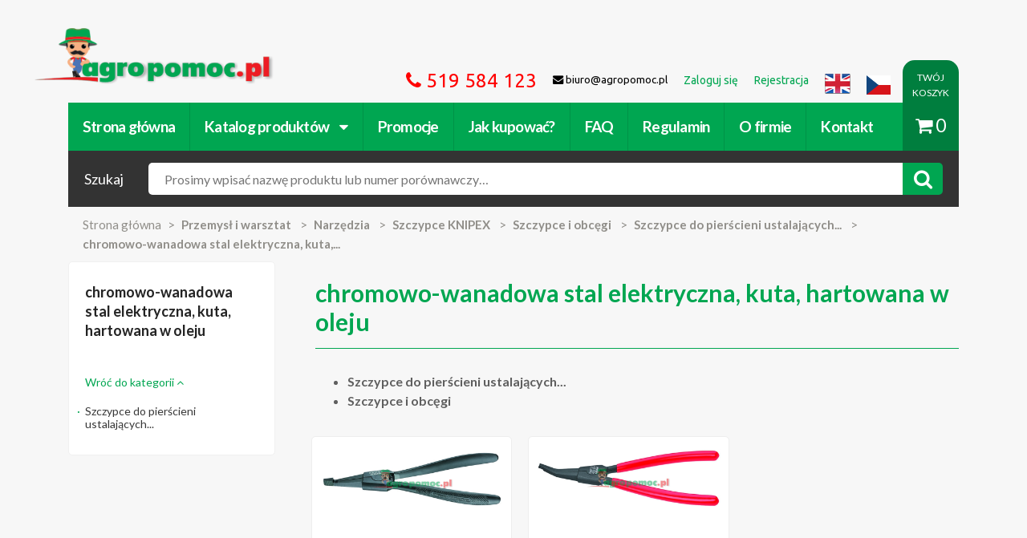

--- FILE ---
content_type: text/html;charset=utf-8
request_url: https://www.agropomoc.pl/Kat-44303-chromowo-wanadowa-stal-elektryczna-kuta-hartowana-w-oleju.html
body_size: 10126
content:
<!DOCTYPE html>
<html lang="pl">
<head>
 <meta http-equiv="Content-type" content="text/html; charset=utf-8" ><meta name="msapplication-TileColor" content="#00a651"><meta name="viewport" content="width=device-width, initial-scale=1, maximum-scale=1, user-scalable=no"><meta name="theme-color" content="#00a651"><meta name="description" content="Szukasz części zamiennych w kategorii: chromowo-wanadowa stal elektryczna, kuta, hartowana w oleju? Zapraszamy na www.agropomoc.pl"><meta name="robots" content="index, follow"> <title>chromowo-wanadowa stal elektryczna, kuta, hartowana w oleju - Części zamienne do maszyn rolniczych i ciągników.</title>
 <link rel="canonical" href="https://www.agropomoc.pl/Kat-44303-chromowo-wanadowa-stal-elektryczna-kuta-hartowana-w-oleju.html" /><link rel="icon" type="image/png" href="/favicon.ico" /><link rel="search" type="application/opensearchdescription+xml" title="Szukaj w agropomoc.pl" href="/opensearch.xml" /></head>
<style type="text/css">
 .no-fouc {display: none;}
</style>
<script type="text/javascript">
 document.documentElement.className = 'no-fouc';
</script>
<body class=" agro-category locale_pl">



<!-- BEGIN fb widget -->
 <div id="fb-root"></div>
 <!-- Load Facebook SDK for JavaScript -->

 <script>
 window.fbAsyncInit = function() {
 FB.init({
 xfbml : true,
 version : 'v7.0'
 });
 };

 (function(d, s, id) {
 var js, fjs = d.getElementsByTagName(s)[0];
 if (d.getElementById(id)) return;
 js = d.createElement(s); js.id = id;
 js.src = 'https://connect.facebook.net/en_US/sdk/xfbml.customerchat.js';
 fjs.parentNode.insertBefore(js, fjs);
 }(document, 'script', 'facebook-jssdk'));</script>

 <!-- Your Chat Plugin code -->
 <div class="fb-customerchat"
 attribution=setup_tool
 page_id="1732661867063207">
 </div>
<!-- END fb widget -->

<nav class="cbp-spmenu cbp-spmenu-vertical cbp-spmenu-left">
 <h3>Menu</h3>
 <a href="#" class="all-categories">&lsaquo; Powrót do strony</a>
 <div id="xhr-menu" data-for-source="catalog">
 <div class="xhr-loading">
 <img src="https://www.agropomoc.pl/Public/images/agro2/loading_menu.gif" />
 </div>
 <div class="xhr-menu-contents">
 <ul></ul>
 </div>
 </div>
  <a data-for-source="menu" href="https://www.agropomoc.pl/Logowanie.html" rel="noindex">Zaloguj się</a>
 <a data-for-source="menu" href="https://www.agropomoc.pl/Rejestracja.html" rel="noindex">Rejestracja</a>
  <a data-for-source="menu" href="https://www.agropomoc.pl/Jak_kupowac.html">Jak kupować?</a>
 <a data-for-source="menu" href="https://www.agropomoc.pl/faq.html">FAQ</a>
 <a data-for-source="menu" href="https://www.agropomoc.pl/Regulamin.html">Regulamin</a>
 <a data-for-source="menu" href="https://www.agropomoc.pl/O_firmie.html">O firmie</a>
 <a data-for-source="menu" accesskey="9" href="https://www.agropomoc.pl/Kontakt.html">Kontakt</a>
</nav>
<header class="mobile--header">
 <a href="#" class="mobile--header-menu toggle-menu menu-left push-body" data-source="menu" data-title="Menu"><i class="fa fa-bars"></i></a>
 <div class="mobile--brand">
 <a href="https://www.agropomoc.pl/" title="Części zamienne do maszyn rolniczych i ciągników." class="site--brand">https://www.agropomoc.pl/</a>
 </div>
 <a href="https://www.agropomoc.pl/Koszyk.html" class="mobile--header-cart"><span class="cart_count" style="display: none;">0</span><i class="fa fa-shopping-cart"></i></a>
 <div class="mobile--contact" style="display: flex; justify-content: space-between;">
 <ul>
 <li class="hotline contact-phone" style="width:100%; padding-left: 10px;"><i class="fa fa-phone"></i> <a href="tel:+48512236754">512 236 754</a>
 </li>
 <!-- <li class="hotline contact-phone"><i class="fa fa-phone"></i> <a href="tel:519584123">519 584 123</a>
 </li>
 <li class="contact-phone"><i class="fa fa-phone"></i> <a href="tel:512236754">512 236 754</a></li> -->
 </ul>
 <ul>
 <li class="contact-mail lang lang-en" style="padding-right: 10px;"><a href="http://agropomoc.com"><img style="width: 24px; height: 24px;" src="https://www.agropomoc.pl/Public/images/agro2/flags/united_kingdom_flag.png"></a></li>
 <li class="contact-mail lang lang-cs" style="padding-right: 10px;"><a href="http://agropomoc.cz"><img style="width: 24px; height: 20px; padding-top: 2px;" src="https://www.agropomoc.pl/Public/images/agro2/flags/Czechy.png"></a></li>
 </ul>
 </div>

  <section class="mobile--under-nav">
 <form class="site-search" action="https://www.agropomoc.pl/Szukaj.html" method="get" role="search">
 <input type="hidden" name="group" value="1"/>
 <span class="search--title">Szukaj</span>
 <div class="search--wrapper">
 <a id="xhr-menu-loader" data-title="Katalog produktów" data-loaded="0" data-load="40551" href="#" data-source="catalog" class="toggle-menu menu-left push-body">Katalog</a>
 <input required="required" name="search" type="text" class="search--input" placeholder="Nazwa produktu lub numer porównawczy..." value="">
 <button class="search--button"><i class="fa fa-search"></i></button>
 </div>
 </form>
 </section>
 
 <script type="application/ld+json">
{
 "@context": "http://schema.org",
 "@type": "Corporation",
 "name": "Agropomoc Sp. z.o.o.",
 "url": "https://www.agropomoc.pl",
 "image": {
 "@type": "ImageObject",
 "url": "https://www.agropomoc.pl/Public/images/agro2/images/logo.png",
 "height": "362",
 "width": "85"
 },
 "telephone": "+48 61 622 26 31",
 "email": "biuro@agropomoc.pl",
 "address": {
 "@type": "PostalAddress",
 "streetAddress": "Ul. Poznańska 99",
 "addressLocality": "Tarnowo Podgórne",
 "addressRegion": "Wielkopolskie",
 "postalCode": "62-080",
 "addressCountry": "PL"
 },
 "logo": {
 "@type": "ImageObject",
 "url": "https://www.agropomoc.pl/Public/images/agro2/images/logo.png",
 "height": "362",
 "width": "85"
 }
 }
}
</script>
<script type="application/ld+json">
{
 "@context": "http://schema.org",
 "@type": "Website",
 "name": "Części do maszyn rolniczych, traktorów i ciągników | Agropomoc.pl",
 "description": "Części do maszyn rolniczych, traktorów, ciągników John Deere, Massey Ferguson, Ursus, Deutz Fahr i wiele innych w najlepszej cenie!",
 "url": "https://www.agropomoc.pl",
 "image": {
 "@type": "ImageObject",
 "url": "https://www.agropomoc.pl/Public/images/agro2/images/logo.png",
 "height": "362",
 "width": "85"
 }
}
</script>
<script type="application/ld+json">
{
 "@context": "http://schema.org",
 "@type": "WebPage",
 "name": "Części do maszyn rolniczych, traktorów i ciągników | Agropomoc.pl",
 "description": "Części do maszyn rolniczych, traktorów, ciągników John Deere, Massey Ferguson, Ursus, Deutz Fahr i wiele innych w najlepszej cenie!",
 "image": {
 "@type": "ImageObject",
 "url": "https://www.agropomoc.pl/Public/images/agro2/images/logo.png",
 "width": "362",
 "height": "85"
 },
 "url": "https://www.agropomoc.pl/",
 "mainEntityOfPage": "https://www.agropomoc.pl/",
 "inLanguage": "pl_pl",
 "headline": "Części do maszyn rolniczych, traktorów i ciągników | Agropomoc.pl",
 "keywords": "części do maszyn rolniczych, cześci do traktora, części do kosiarek, części do ciągników",
 "copyrightYear": "2017",
 "author": {
 "@type": "Organization",
 "name": "Agropomoc Sp. zo.o.",
 "url": "https://www.agropomoc.pl",
 "telephone": "(+48) 61 622 26 31",
 "email": "biuro@agropomoc.pl",
 "address": {
 "@type": "PostalAddress",
 "streetAddress": "Ul. Poznańska 99",
 "addressLocality": "Tarnowo Podgórne",
 "addressRegion": "Wielkopolskie",
 "postalCode": "62-080",
 "addressCountry": "PL"
 },
 "logo": {
 "@type": "ImageObject",
 "url": "https://www.agropomoc.pl/Public/images/agro2/images/logo.png",
 "height": "362",
 "width": "85"
 },
 "location": {
 "@type": "Place",
 "name": "Agropomoc",
 "hasMap": "http://maps.google.com/maps?q=Agropomoc%2C+Tarnowo+Podgórne%2C+Poznańska+99%2C+PL",
 "telephone": "(+48) 61 622 26 31",
 "image": {
 "@type": "ImageObject",
 "url": "https://www.agropomoc.pl/Public/images/agro2/images/logo.png",
 "height": "362",
 "width": "85"
 },
 "logo": {
 "@type": "ImageObject",
 "url": "https://www.agropomoc.pl/Public/images/agro2/images/logo.png",
 "height": "362",
 "width": "85"
 },
 "url": "https://www.agropomoc.pl",
 "geo": {
 "@type": "GeoCoordinates",
 "latitude": "52.464253",
 "longitude": "16.683487"
 },
 "address": {
 "@type": "PostalAddress",
 "streetAddress": "Ul. Poznańska 99",
 "addressLocality": "Tarnowo Podgórne",
 "addressRegion": "Wielkopolskie",
 "postalCode": "62-080",
 "addressCountry": "PL"
 }
 }
}
}
</script>

</header>

<header class="site--header container">
 <a accesskey="1" href="https://www.agropomoc.pl/" title="Części zamienne do maszyn rolniczych i ciągników." class="site--brand">https://www.agropomoc.pl/</a>
 <nav class="site--links">
 <ul>
 <li class="hotline contact-phone"><i class="fa fa-phone"></i> 519 584 123</li>
 
 <li class="contact-mail"><i class="fa fa-envelope"></i> biuro@agropomoc.pl</li>
  <li><a href="https://www.agropomoc.pl/Logowanie.html" rel="noindex"><span>Zaloguj się</span></a></li>
 <li><a href="https://www.agropomoc.pl/Rejestracja.html" rel="noindex"><span>Rejestracja</span></a></li>
  <li class="contact-mail lang lang-en"><a href="http://agropomoc.com"><img src="https://www.agropomoc.pl/Public/images/agro2/flags/united_kingdom_flag.png"></a></li>
 <li class="contact-mail lang lang-cs"><a href="http://agropomoc.cz"><img style="width: 30px; height: 30px; padding-top: 6px;" src="https://www.agropomoc.pl/Public/images/agro2/flags/Czechy.png"></a></li>
 </ul>
 </nav>
 <nav class="site--categories">
 <ul>
 <li><a href="https://www.agropomoc.pl/index.php?">Strona główna</a></li>
 <li><a href="https://www.agropomoc.pl/Kat.html" ontouchend="return false;">Katalog produktów <i class="fa fa-caret-down"></i></a>
 <ul>
 <li><a href="https://www.agropomoc.pl/Kat-1.html" title="Uprawa ziemi">Uprawa ziemi</a></li><li><a href="https://www.agropomoc.pl/Kat-2.html" title="Części zamienne do ciągników">Części zamienne do ciągników</a></li><li><a href="https://www.agropomoc.pl/Kat-3.html" title="Silnik">Silnik</a></li><li><a href="https://www.agropomoc.pl/Kat-4.html" title="Przemysł i warsztat">Przemysł i warsztat</a></li><li><a href="https://www.agropomoc.pl/Kat-5.html" title="Instalacja elektryczna">Instalacja elektryczna</a></li><li><a href="https://www.agropomoc.pl/Kat-6.html" title="Technika żniwna i hodowlana">Technika żniwna i hodowlana</a></li><li><a href="https://www.agropomoc.pl/Kat-7.html" title="Technika ogrodnicza i leśna">Technika ogrodnicza i leśna</a></li><li><a href="https://www.agropomoc.pl/Kat-8.html" title="Części do przyczep, naczep i pojazdów">Części do przyczep, naczep i pojazdów</a></li><li><a href="https://www.agropomoc.pl/Kat-9.html" title="Hydraulika siłowa">Hydraulika siłowa</a></li><li><a href="https://www.agropomoc.pl/Kat-11.html" title="Bosch">Bosch</a></li><li><a href="https://www.agropomoc.pl/Kat-12.html" title="Filtry">Filtry</a></li><li><a href="https://www.agropomoc.pl/Kat-13.html" title="AGTECH">AGTECH</a></li><li><a href="https://www.agropomoc.pl/Kat-14.html" title="Classic Parts">Classic Parts</a></li><li><a href="https://www.agropomoc.pl/Kat-15.html" title="Zabawki dla dzieci w każdym wieku">Zabawki dla dzieci w każdym wieku</a></li><li><a href="https://www.agropomoc.pl/Kat-52726.html" title="Oryginalne części John Deere">Oryginalne części John Deere</a></li><li><a href="https://www.agropomoc.pl/Kat-45064.html" title="Oleje">Oleje</a></li><li><a href="https://www.agropomoc.pl/Kat-52676.html" title="Polecamy">Polecamy</a></li><li><a href="https://www.agropomoc.pl/Kat-52723.html" title="Zbiorniki">Zbiorniki</a></li><li><a href="https://www.agropomoc.pl/Kat-52725.html" title="Środki ochrony indywidualnej">Środki ochrony indywidualnej</a></li> </ul>
 </li>

 <li class="megamenu"><a href="/Kat-52676-Promocje.html">Promocje</a>
 <div class="promo_menu">
  <div class="promo_menu__element "><a href="https://www.agropomoc.pl/Kat-52693-Bijaki_i_noze_bijakowe.html" title="Bijaki i noże bijakowe">Bijaki i noże bijakowe</a></div> <div class="promo_menu__element "><a href="https://www.agropomoc.pl/Kat-52700-Czesci_Bizon.html" title="Części Bizon">Części Bizon</a></div> <div class="promo_menu__element "><a href="https://www.agropomoc.pl/Kat-52705-Czesci_Bosch.html" title="Części Bosch">Części Bosch</a></div> <div class="promo_menu__element "><a href="https://www.agropomoc.pl/Kat-52708-Czesci-Deutz-Fahr.html" title="Części Deutz Fahr">Części Deutz Fahr</a></div> <div class="promo_menu__element "><a href="https://www.agropomoc.pl/Kat-52698-Czesci_do_brony.html" title="Części do brony">Części do brony</a></div> <div class="promo_menu__element "><a href="https://www.agropomoc.pl/Kat-52684-Czesci_do_ciagnikow.html" title="Części do ciągników">Części do ciągników</a></div> <div class="promo_menu__element "><a href="https://www.agropomoc.pl/Kat-52683-Czesci_do_kombajnu.html" title="Części do kombajnu">Części do kombajnu</a></div> <div class="promo_menu__element "><a href="https://www.agropomoc.pl/Kat-52677-Czesci_do_kosiarek.html" title="Części do kosiarek">Części do kosiarek</a></div> <div class="promo_menu__element "><a href="https://www.agropomoc.pl/Kat-52682-Czesci_do_opryskiwaczy.html" title="Części do opryskiwaczy">Części do opryskiwaczy</a></div> <div class="promo_menu__element "><a href="https://www.agropomoc.pl/Kat-52692-Czesci_do_pluga.html" title="Części do pługa">Części do pługa</a></div> <div class="promo_menu__element "><a href="https://www.agropomoc.pl/Kat-52678-Czesci_do_przyczep_rolniczych.html" title="Części do przyczep rolniczych">Części do przyczep rolniczych</a></div> <div class="promo_menu__element "><a href="https://www.agropomoc.pl/Kat-52680-Czesci_do_rozrzutnika.html" title="Części do rozrzutnika">Części do rozrzutnika</a></div> <div class="promo_menu__element "><a href="https://www.agropomoc.pl/Kat-52690-Czesci_do_siewnika.html" title="Części do siewnika">Części do siewnika</a></div> <div class="promo_menu__element "><a href="https://www.agropomoc.pl/Kat-52679-Czesci_do_Ursusa.html" title="Części do Ursusa">Części do Ursusa</a></div> <div class="promo_menu__element "><a href="https://www.agropomoc.pl/Kat-52688-Czesci_do_wertykulatora.html" title="Części do wertykulatora">Części do wertykulatora</a></div> <div class="promo_menu__element "><a href="https://www.agropomoc.pl/Kat-52694-Czesci_do_zgrabiarek.html" title="Części do zgrabiarek">Części do zgrabiarek</a></div> <div class="promo_menu__element "><a href="https://www.agropomoc.pl/Kat-52701-Czesci_Fortschritt.html" title="Części Fortschritt">Części Fortschritt</a></div> <div class="promo_menu__element "><a href="https://www.agropomoc.pl/Kat-52715-Czesci_John_Deere.html" title="Części John Deere">Części John Deere</a></div> <div class="promo_menu__element "><a href="https://www.agropomoc.pl/Kat-52703-Czesci_Kverneland.html" title="Części Kverneland">Części Kverneland</a></div> <div class="promo_menu__element "><a href="https://www.agropomoc.pl/Kat-52707-Czesci_Massey_Ferguson.html" title="Części Massey Ferguson">Części Massey Ferguson</a></div> <div class="promo_menu__element "><a href="https://www.agropomoc.pl/Kat-52704-Czesci-Perkins.html" title="Części Perkins">Części Perkins</a></div> <div class="promo_menu__element "><a href="https://www.agropomoc.pl/Kat-52706-Czesci-Wolf-Garten.html" title="Części Wolf Garten">Części Wolf Garten</a></div> <div class="promo_menu__element "><a href="https://www.agropomoc.pl/Kat-52689-Czesci_zamienne_do_glebogryzarki.html" title="Części zamienne do glebogryzarki">Części zamienne do glebogryzarki</a></div> <div class="promo_menu__element "><a href="https://www.agropomoc.pl/Kat-52709-Czesci_Zetor_5211_i_inne_modele.html" title="Części Zetor 5211 i inne modele">Części Zetor 5211 i inne modele</a></div> <div class="promo_menu__element "><a href="https://www.agropomoc.pl/Kat-52686-Filtry-i-przewody-paliwowe.html" title="Filtry i przewody paliwowe">Filtry i przewody paliwowe</a></div> <div class="promo_menu__element "><a href="https://www.agropomoc.pl/Kat-52711-Lampy_Hella.html" title="Lampy Hella">Lampy Hella</a></div> <div class="promo_menu__element "><a href="https://www.agropomoc.pl/Kat-52713-Narzedzia-warsztatowe-Gedore.html" title="Narzędzia warsztatowe Gedore">Narzędzia warsztatowe Gedore</a></div> <div class="promo_menu__element "><a href="https://www.agropomoc.pl/Kat-52710-Oleje-silnikowe-i-smary.html" title="Oleje silnikowe i smary">Oleje silnikowe i smary</a></div> <div class="promo_menu__element "><a href="https://www.agropomoc.pl/Kat-52695-Opony_rolnicze_nowe.html" title="Opony rolnicze nowe">Opony rolnicze nowe</a></div> <div class="promo_menu__element "><a href="https://www.agropomoc.pl/Kat-52697-Paski_klinowe.html" title="Paski klinowe">Paski klinowe</a></div> <div class="promo_menu__element "><a href="https://www.agropomoc.pl/Kat-52685-Pompy_paliwowe_i_czesci.html" title="Pompy paliwowe i części">Pompy paliwowe i części</a></div> <div class="promo_menu__element "><a href="https://www.agropomoc.pl/Kat-52696-Zabawki_rolnicze_Bruder.html" title="Zabawki rolnicze Bruder">Zabawki rolnicze Bruder</a></div>
 </div>

 <li><a href="https://www.agropomoc.pl/Jak_kupowac.html">Jak kupować?</a></li><li><a href="https://www.agropomoc.pl/faq.html">FAQ</a></li>
 <li><a href="https://www.agropomoc.pl/Regulamin.html">Regulamin</a></li> <li><a href="https://www.agropomoc.pl/O_firmie.html">O firmie</a></li><li><a accesskey="9" href="https://www.agropomoc.pl/Kontakt.html">Kontakt</a></li>
 </nav>
  <section class="under--nav">
 <form class="site-search" action="https://www.agropomoc.pl/Szukaj.html" method="get" role="search">
 <input type="hidden" name="group" value="1"/>
 <span class="search--title">Szukaj</span>
 <div class="search--wrapper">
 <input required="required" accesskey="4" autofocus="autofocus" name="search" class="search--input"
 placeholder="Prosimy wpisać nazwę produktu lub numer porównawczy…"
 value="">
 <button class="search--button"><i class="fa fa-search"></i></button>
 </div>
 </form>
 </section>
  <a href="https://www.agropomoc.pl/Koszyk.html" class="cart--link"><div>TWÓJ KOSZYK</div> <i class="fa fa-shopping-cart"></i><span class="cart_count">0</span></a>
</header>
 <div class="container">
 <section class="breadcrumbs row">
  <ul vocab="http://schema.org/" typeof="BreadcrumbList">
 <li><a href="https://www.agropomoc.pl/">Strona główna</a></li>
  <li property="itemListElement" typeof="ListItem">
 <a property="item" typeof="WebPage"
 href="https://www.agropomoc.pl/Kat-4-Przemysl-i-warsztat.html"><strong
 property="name">Przemysł i warsztat</strong></a>
 <meta property="position" content="5">
 </li>
  <li property="itemListElement" typeof="ListItem">
 <a property="item" typeof="WebPage"
 href="https://www.agropomoc.pl/Kat-35969-Narzedzia.html"><strong
 property="name">Narzędzia</strong></a>
 <meta property="position" content="35970">
 </li>
  <li property="itemListElement" typeof="ListItem">
 <a property="item" typeof="WebPage"
 href="https://www.agropomoc.pl/Kat-36105-Szczypce-KNIPEX.html"><strong
 property="name">Szczypce KNIPEX</strong></a>
 <meta property="position" content="36106">
 </li>
  <li property="itemListElement" typeof="ListItem">
 <a property="item" typeof="WebPage"
 href="https://www.agropomoc.pl/Kat-37151-Szczypce-i-obcegi.html"><strong
 property="name">Szczypce i obcęgi</strong></a>
 <meta property="position" content="37152">
 </li>
  <li property="itemListElement" typeof="ListItem">
 <a property="item" typeof="WebPage"
 href="https://www.agropomoc.pl/Kat-40551-Szczypce-do-pierscieni-ustalajacych-specjalnych-na-walkach.html"><strong
 property="name">Szczypce do pierścieni ustalających...</strong></a>
 <meta property="position" content="40552">
 </li>
  <li property="itemListElement" typeof="ListItem">
 <a property="item" typeof="WebPage"
 href="https://www.agropomoc.pl/Kat-44303-chromowo-wanadowa-stal-elektryczna-kuta-hartowana-w-oleju.html"><strong
 property="name">chromowo-wanadowa stal elektryczna, kuta,...</strong></a>
 <meta property="position" content="44304">
 </li>
  </ul>
  </section>

 <section class="category-content row">

  <div class="category--sidebar col-md-3">
 <div class="category--sidebar-item">
 <h2 class="category--sidebar-title">chromowo-wanadowa stal elektryczna, kuta, hartowana w oleju</h2>

  <p>
 <a href="https://www.agropomoc.pl/Kat-40551.html" rel="nofollow">Wróć
 do kategorii <i class="fa fa-angle-up"></i></a>
 </p>
 
 <ul>
  <li>
 <a
 href="https://www.agropomoc.pl/Kat-40551-Szczypce-do-pierscieni-ustalajacych-specjalnych-na-walkach.html">Szczypce do pierścieni ustalających...</a>
 </li>
  </ul>

 </div>
 </div>
 


 <div class="category--products col-md-9">


 <div class="category_baner">
  </div>


 <div class="category--description">

  <h1 class=" small_tree desktop_visible"> <span> chromowo-wanadowa stal elektryczna, kuta, hartowana w oleju</span> <br />
  <ul>
  <li>
 Szczypce do pierścieni ustalających... </li>
  <li>
 Szczypce i obcęgi </li>
  </ul>


  </h1>

 


 </div>

 <ul class="category--products-list">
  <li>
 <div class="product--item">
  <div class="product--item-image">
  <a href="https://www.agropomoc.pl/Prod-218176-KNIPEX-Szczypce-do-pierscieni-ustalajacych-specjalnych-na-walkach.html"
 title="KNIPEX Szczypce do pierścieni ustalających specjalnych na wałkach">
 <img
 src="https://www.agropomoc.pl//Uploads/agrox//thumbs/knipex-szczypce-do-pierscieni-ustalajacych-specjalnych-na-walkach-7604510170.jpg"
 class="img-responsive img-mayerror" alt="KNIPEX Szczypce do pierścieni ustalających specjalnych na wałkach">
 </a>
 </div>
 <div class="product--item-content">
 <div class="product--item-title"><a
 href="https://www.agropomoc.pl/Prod-218176-KNIPEX-Szczypce-do-pierscieni-ustalajacych-specjalnych-na-walkach.html"
 title="KNIPEX Szczypce do pierścieni ustalających specjalnych na wałkach" class="product--item-title">KNIPEX Szczypce do pierścieni...</a></div>
 <span class="product--item-price">261.26 <sup>zł  z VAT</sup></span>

 <div class="product--item-buttons">
 <a href="https://www.agropomoc.pl/Prod-218176-KNIPEX-Szczypce-do-pierscieni-ustalajacych-specjalnych-na-walkach.html"
 class="product--item-more">Więcej</a>
  <a href="https://www.agropomoc.pl/DodajDoKoszyka-218176.html"
 class="product--item-add add--to--cart basketadd_open" data-loading-text="Wczytywanie..."
 data-id="218176" data-category="44303"
 data-name="KNIPEX Szczypce do pierścieni ustalających specjalnych na wałkach"
 data-price="261.26"><i
 class="fa fa-cart-plus"></i></a>
  </div>
 </div>
 </div>
 </li>
  <li>
 <div class="product--item">
  <div class="product--item-image">
  <a href="https://www.agropomoc.pl/Prod-218177-KNIPEX-Szczypce-do-pierscieni-ustalajacych-specjalnych-na-walkach.html"
 title="KNIPEX Szczypce do pierścieni ustalających specjalnych na wałkach">
 <img
 src="https://www.agropomoc.pl//Uploads/agrox//thumbs/knipex-szczypce-do-pierscieni-ustalajacych-specjalnych-na-walkach-7604521200.jpg"
 class="img-responsive img-mayerror" alt="KNIPEX Szczypce do pierścieni ustalających specjalnych na wałkach">
 </a>
 </div>
 <div class="product--item-content">
 <div class="product--item-title"><a
 href="https://www.agropomoc.pl/Prod-218177-KNIPEX-Szczypce-do-pierscieni-ustalajacych-specjalnych-na-walkach.html"
 title="KNIPEX Szczypce do pierścieni ustalających specjalnych na wałkach" class="product--item-title">KNIPEX Szczypce do pierścieni...</a></div>
 <span class="product--item-price">377.01 <sup>zł  z VAT</sup></span>

 <div class="product--item-buttons">
 <a href="https://www.agropomoc.pl/Prod-218177-KNIPEX-Szczypce-do-pierscieni-ustalajacych-specjalnych-na-walkach.html"
 class="product--item-more">Więcej</a>
  <a href="https://www.agropomoc.pl/DodajDoKoszyka-218177.html"
 class="product--item-add add--to--cart basketadd_open" data-loading-text="Wczytywanie..."
 data-id="218177" data-category="44303"
 data-name="KNIPEX Szczypce do pierścieni ustalających specjalnych na wałkach"
 data-price="377.01"><i
 class="fa fa-cart-plus"></i></a>
  </div>
 </div>
 </div>
 </li>
  </ul>


 </section>
  <div class="category--description">
  <p> Sklep agropomoc.pl posiada 2 części zamiennych do produktów z kategorii
 chromowo-wanadowa stal elektryczna, kuta, hartowana w oleju.</p>
  <br>
 Zobacz katalog promocyjny: <a href="https://www.agropomoc.pl/Kat-52713-Narzedzia-warsztatowe-Gedore.html">klucz gedore</a>
 </div>

 

 </div>
 </div>

 <div id="modal-ask-product" class="modal" tabindex="-1" role="dialog" aria-hidden="true">
 <div class="modal--overlay"></div>
 <div class="modal--body">
 <div class="modal--content">
 <div class="modal--title">
 <strong>Zapytaj o produkt</strong>
 <a data-modal-close="modal-ask-product"><i class="fa fa-times"></i></a>
 </div>

 <div class="modal--top">

 </div>

 <div class="product--modal-image">
 <img src="https://www.agropomoc.pl/Public/images/agro2/images/empty-thumb.jpg" class="img-mayerror">
 </div>

 <div class="product--modal-content">
 <form class="form-inline" role="form" id="askproduct-form" onsubmit="return false;">
 <input type="hidden" name="prod_id" class="prod_id" value=""/>

 <div class="form--modal-item">
 
 <input placeholder="Wpisz swój adres e-mail" required="required" type="email" name="email"
 value="" class="email" style="margin-bottom: 20px;">
 </div>
 <div class="form--modal-item">
 
 <textarea placeholder="Treść zapytania" name="question" id="question" class="question"></textarea>
 </div>
 </form>
 </div>
 <div class="modal--loading">
 <img src="https://www.agropomoc.pl/Public/images/agro2/loading_long.gif"/>
 </div>
 </div>
 <div class="modal--footer">
 <div class="product--modal-ask">
 <p class="hidden-phone">Odpowiedzi udzielane są od poniedziałku do piątku w godzinach od 8-16.</p>

 <button class="product--add askproduct btn-primary" data-loading-text="Wysyłanie zapytania...">Wyślij
 zapytanie &rsaquo;</button>
 </div>
 </div>
 </div>
</div><div id="modal-add-product" class="modal addcart">
 <div class="modal--overlay"></div>
 <div class="modal--body">
 <form class="form-inline" role="form" id="basketadd-form" onsubmit="return false;">
 <div class="modal--content">
 <!-- <div class="modal--title">
 <strong>Dodawanie do koszyka</strong>
 <a data-modal-close="modal-add-product"><i class="fa fa-times"></i></a>
 </div> -->
 <!-- <div class="alert alert-info">Dodano produkt do koszyka.</div> -->
 <!-- <div class="modal--top" style="display: none !important;">
 </div> -->

 <div class="alert alert-success">Dodano produkt do koszyka.</div> 
 <div class="product--modal-image">
 <img src="https://www.agropomoc.pl/Public/images/agro2/images/empty-thumb.jpg" class="img-mayerror">
 </div>

 <div class="product--modal-content">
 <strong class="product--modal-name"></strong>
 <span class="product--modal-code">Kod produktu: <span></span></span>

 <div class="product--modal-price">
 Cena: <strong style="color:#00a651"></strong>
 </div>
 <br>
 </div>
 <div class="modal--loading">
 <img src="https://www.agropomoc.pl/Public/images/agro2/loading_long.gif"/>
 </div>
 </div>
 <div class="modal--footer">
 <div class="product--modal-order order-buttons">
 <input type="hidden" name="prod_id" class="prod_id" value=""/>
 <input type="hidden" name="count" value="1" class="count" min="1" max="1">
 <button class="product--add continueshopping btn-primary backtransp"><i class="fa fa-arrow-left"></i> Wróć </button>
 
 <a class="product--add add-koszyk" href="https://www.agropomoc.pl/Koszyk.html"><i
 class="fa fa-shopping-cart"></i> Przejdź do koszyka </a>
 <!-- <a class="product--add add-kasa mob blueplease" href="https://www.agropomoc.pl/KoszykDostawa-0.html">Przejdź do kasy <i class="fa fa-shopping-cart"></i></a> -->
 
 </div>
 <div class="product--modal-order order-completed-buttons" style="display: block !important;">
 <input type="hidden" name="prod_id" class="prod_id" value=""/>
 <input type="hidden" name="count" value="1" class="count" min="1" max="1">
 </div>
 </div>
 </form>
 </div>
</div>

<script type="text/javascript">
 $('.add-kasa').click(function(e){
 e.preventDefault();
 });


 function getCookie(name)
 {
 console.log('teststart');
 var re = new RegExp(name + "=([^;]+)");
 var value = re.exec(document.cookie);
 console.log(document.cookie);
 // return (value != null) ? unescape(value[1]) : null;
 }

console.log(getCookie("ncms_cart_id"));

</script>

 <script type="text/javascript">
 var dataLayer = [];

 dataLayer = window.dataLayer = window.dataLayer || [];

 document.querySelectorAll(".add--to--cart").forEach(btn =>
 btn.addEventListener("click", () => {

 window.dataLayer.push({
 event: 'eec.add',
 ecommerce: {
 add: {
 actionField: {
 list: 'Products list'
 },
 products: [{
 id: btn.dataset.id,
 name: btn.dataset.name,
 category: btn.dataset.category,
 price: btn.dataset.price,
 currency: 'PLN',
 brand: 'Agropomoc',
 quantity: 1
 }]
 }
 }
 });
 })
 );
 </script>
<section class="section--partners">
 <div class="container">
 <div class="row">
 <div class="col-md-12">
 <strong>Współpracujemy z:</strong>
 <ul>
 <li><img src="https://www.agropomoc.pl/Public/images/agro2/logos/kramp.jpg"/></li>
 
 
 
 <li><img src="https://www.agropomoc.pl/Public/images/agro2/logos/granit.jpg"/></li>
 <li><img src="https://www.agropomoc.pl/Public/images/agro2/logos/fuchs.jpg"/></li>
 
 
 <!--<center><li><a href="https://www.agropomoc.pl/Kat-52679-Czesci_do_Ursusa.html"><img alt="Części do Ursusa" src="https://www.agropomoc.pl/Public/images/agro2/logos/ursus.png"/></a></li></center>-->
 </ul>
 </div>
 </div>
 </div>
</section>

<footer class="site--footer">
 <div class="container">
 <div class="site--footer-row">
 <div class="site--footer-column">
 <strong>Polecamy</strong>
 <ul>
 <li><a href="https://www.agropomoc.pl/Kat-52679-Czesci_do_Ursusa.html">Części do Ursus C-330 C-360</a></li>
 <li><a href="https://www.agropomoc.pl/Prod-168006-Ursus-Czujnik-cisnienia-oleju.html">Czujnik Ciśnienia Oleju Ursus C-330</a></li>
 <li><a href="https://www.agropomoc.pl/Kat-205-Bullyland.html">Zabawki Bullyland</a></li>
 <li><a href="https://www.agropomoc.pl/Kat-52692-Czesci_do_pluga.html">Przedpłużki do pługa</a></li>
 <li><a href="https://www.agropomoc.pl/Kat-28951-Blok_silnika_do_Ursusa_C-330.html">Blok Silnika Ursus C 330</a></li>
 <li><a href="https://www.agropomoc.pl/Kat-1252-Czesci_do_Ursusa_4512_4514.html">Części Ursus 4512</a></li>
<li><a href="https://www.agropomoc.pl/Kat-32132-Ursus-C-328.html">Części do Ursus C 328</a></li>

 </ul>
 </div>
 <div class="site--footer-column">
 <strong>Agropomoc.pl sp. z o.o.<br></strong>
 <p>Ul. Poznańska 40A  <br>
 62-080 Tarnowo Podgórne</p>
 <p>KRS 0000649353<br>NIP: 7811938034<br>REGON: 365981529</p>
 </div>
 <div class="site--footer-column">
 <strong>Adres odbioru części</strong>
 <p>Agropomoc.pl sp. z o.o.<br />
 Ul. Poznańska 40A  <br>
 62-080 Tarnowo Podgórne</p>
 </div>
 <div class="site--footer-column">
 <strong>Szybki kontakt</strong>
 <p>tel: 512 236 754<br>kom: 519 584 123<br> e-mail: <a href="&#x6D;&#97;&#x69;&#x6C;to:bi%&#55;5%7&#50;o&#37;&#x34;&#48;a&#37;&#54;7&#37;7&#x32;&#x6F;%&#55;&#x30;&#37;6&#x66;%6&#100;o&#x25;&#x36;&#51;%2&#x65;%&#55;0%6&#99;">&#98;i&#x75;&#x72;&#111;&#x40;a&#x67;&#114;<!--mailto:check_this_out@example.com-->o&#x70;&#111;&#109;o&#x63;&#x2E;&#x70;l</a><br>
 pon-pt: od 08:00 do 16:00<br /> 
 sb: pd 10:00 do 14:00<br />
 nd: nieczynne
 </p>
 </div>
 </div>
 <p>Nasza strona używa plików cookies w celu ułatwienia Tobie zakupów oraz wyświetlania lepiej dopasowanych reklam. Zawsze możesz zmienić te ustawienia w swojej przeglądarce. O tym, jak to zrobić, dowiesz się w <a href="/Polityka_prywatnosci.html" title="Dowiedz się więcej o polityce plików cookies" style="text-decoration:underline">polityce cookies.</a></p>
 <div class="site--footer-copy footer-logos">
 <a><img src="/Uploads/logo/gls.png"></a>
 <span class="footer-logos-separator"></span>
 <a><img src="/Uploads/logo/maestro.png"></a>
 <a><img src="/Uploads/logo/mastercard.png"></a>
 <a><img src="/Uploads/logo/visa.png"></a>
 <a><img src="/Uploads/logo/przelewy24.png"></a>
 <span class="footer-logos-separator"></span>
 <a><img src="/Uploads/logo/ssl.png"></a>
 

 </div>
 <div class="site--footer-copy">
 <p><a href="https://www.agropomoc.pl/Regulamin.html">Regulamin</a> <a href="https://www.agropomoc.pl/O_firmie.html">O firmie</a> <a href="https://www.agropomoc.pl/Kontakt.html">Kontakt</a>
 <a href="https://www.agropomoc.pl/Logowanie.html">Zaloguj się</a>
  <a href="https://www.agropomoc.pl/Jak_kupowac.html">Jak kupować?</a>
 <a href="https://www.agropomoc.pl/Polityka_prywatnosci.html">Polityka prywatności</a>
 <a href="https://www.agropomoc.pl/Katalogi.html">Katalogi online</a>
 <a href="https://www.agropomoc.pl">Części do maszyn rolniczych</a>
 
 <a href="https://www.agropomoc.pl/newsletter-unsubscribe.html">Formularz wycofania zgody marketingowej</a>
 
 <p>Wszystkie prawa zastrzeżone © 2026 Agropomoc.pl sp. z o.o.</p>
 </div>
 </div>
</footer>
<div id="MyCustomTrustbadge"></div>
<a href="tel:+48512236754" id="phone-call-campaign"><img src="data:image/svg+xml;base64,
[base64]" /></a>

<link type="text/css" rel="stylesheet" media="screen" href="https://www.agropomoc.pl/Public/images/agro2/css/grid12.css?20241104"><link type="text/css" rel="stylesheet" media="screen" href="https://www.agropomoc.pl/Public/images/agro2/css/main.css?20241104"><link type="text/css" rel="stylesheet" media="screen" href="https://www.agropomoc.pl/Public/images/agro2/js/owl-carousel/owl.carousel.css?20241104"><link type="text/css" rel="stylesheet" media="screen" href="https://www.agropomoc.pl/Public/images/agro2/js/owl-carousel/owl.theme.css?20241104"><link type="text/css" rel="stylesheet" media="screen" href="https://www.agropomoc.pl/Public/images/agro2/css/custom_styles.css?20241104"> <script type="text/javascript">
 var google_tag_params = {
  ecomm_pagetype: 'category' };
 </script>
 <!-- Google Tag Manager -->
 <noscript><iframe src="//www.googletagmanager.com/ns.html?id=GTM-M9F85G"
 height="0" width="0" style="display:none;visibility:hidden"></iframe></noscript>
 <script>(function(w,d,s,l,i){w[l]=w[l]||[];w[l].push({'gtm.start':
new Date().getTime(),event:'gtm.js'});var f=d.getElementsByTagName(s)[0],
j=d.createElement(s),dl=l!='dataLayer'?'&l='+l:'';j.async=true;j.src=
'//www.googletagmanager.com/gtm.js?id='+i+dl;f.parentNode.insertBefore(j,f);
})(window,document,'script','dataLayer','GTM-M9F85G');</script>
 <!-- End Google Tag Manager -->
 
 <script type="application/ld+json">
{
 "@context": "http://schema.org",
 "@type": "WebSite",
 "url": "https://www.agropomoc.pl/",
 "potentialAction": {
 "@type": "SearchAction",
 "target": "https://www.agropomoc.pl/Szukaj.html?search={search_term_string}&group=1",
 "query-input": "required name=search_term_string"
 }
}
</script>

<script type="text/javascript">
<!--//--><![CDATA[//><!--
var x_base_url = 'https://www.agropomoc.pl/index.php?lang=pl&';var x_root_url = 'https://www.agropomoc.pl/';var x_static_url = 'https://www.agropomoc.pl/';var x_skin_url = 'https://www.agropomoc.pl/Public/images/agro2';var x_img_url = 'https://www.agropomoc.pl/Public/images';var x_csrf = '79b268ca974dbde1337c6a72375552b1';var x_cookie_prefix = 'ncms_';var x_cookie_domain = '';var x_cookie_path = '/';var x_module_access = 'mod';var x_action_access = 'act';var x_lang_access = 'lang';var x_charset = 'utf-8';var x_lang = 'pl';var x_locale_main_int = 'Wartość musi być liczbą całkowitą';var x_locale_loading_content = 'Wczytywanie zawartości, proszę zaczekać...';var x_locale_close = 'Zamknij';
//--><!]]>
</script>
<script type="text/javascript" src="https://www.agropomoc.pl/Public/images/agro2/js/main.js?20241104"></script>
<script type="text/javascript" src="https://www.agropomoc.pl/Public/javascript/main.js?20241104"></script>
<script type="text/javascript" src="https://www.agropomoc.pl/Public/images/agro2/js/cookies.js?20241104"></script>
<script type="text/javascript" src="https://www.agropomoc.pl/Public/images/agro2/js/scripts.js?20241104"></script>
<script type="text/javascript" src="https://www.agropomoc.pl/Public/images/agro2/js/owl-carousel/owl.carousel.js?20241104"></script>
<script type="text/javascript" src="https://www.agropomoc.pl/Public/javascript/jquery.colorbox-min.js?20241104"></script>



<!-- BEGIN callpage.io widget -->
<!-- <//script type="text/javascript">var __cp={"id":"txa0-gP2EejH-vtBG6S_F8UqMCwyPEqbyBO8ku5wE_Q","version":"1.1"};(function(window,document){var loader=function(){var cp=document.createElement('script');cp.type='text/javascript';cp.async=true;cp.src="++cdn-widget.callpage.io+build+js+callpage.js".replace(/[+]/g,'/').replace(/[=]/g,'.');var s=document.getElementsByTagName('script')[0];s.parentNode.insertBefore(cp,s);};window.addEventListener?window.addEventListener("load",loader,false):window.attachEvent("onload",loader);if(window.callpage){alert('You could have only 1 CallPage code on your website!');}else{window.callpage=function(method){if(method=='__getQueue'){return this.methods;}else if(method){if(typeof window.callpage.execute==='function'){return window.callpage.execute.apply(this,arguments);}else{(this.methods=this.methods||[]).push({arguments:arguments});}}};window.callpage.__cp=__cp;window.callpage('api.button.autoshow');}})(window,document);</script> -->
<!-- END callpage.io widget -->


<!-- BEGIN trustedShop widget -->
<script type="text/javascript">
 (function () {
 var _tsid = 'X7E9047B7B75316F8A446F72978DD04DF';
 _tsConfig = {
 'yOffset': '0', /* offset from page bottom */
 'variant': 'custom_reviews', /* default, reviews, custom, custom_reviews */
 'customElementId': 'MyCustomTrustbadge', /* required for variants custom and custom_reviews */
 'trustcardDirection': 'bottomLeft', /* for custom variants: topRight, topLeft, bottomRight, bottomLeft */
 'customBadgeWidth': '', /* for custom variants: 40 - 90 (in pixels) */
 'customBadgeHeight': '', /* for custom variants: 40 - 90 (in pixels) */
 'disableResponsive': 'false', /* deactivate responsive behaviour */
 'disableTrustbadge': 'false' /* deactivate trustbadge */
 };
 var _ts = document.createElement('script');
 _ts.type = 'text/javascript';
 _ts.charset = 'utf-8';
 _ts.async = true;
 _ts.src = '//widgets.trustedshops.com/js/' + _tsid + '.js';
 var __ts = document.getElementsByTagName('script')[0];
 __ts.parentNode.insertBefore(_ts, __ts);
 })();
</script>
<!-- END trustedShop widget -->





</body>
</html>


--- FILE ---
content_type: application/x-javascript
request_url: https://www.agropomoc.pl/Public/javascript/main.js?20241104
body_size: 3017
content:
/**
 * Assign jQuery to alias $j.
 * @type jQuery
 */
var $j = jQuery.noConflict();

/**
 * Protect window.console method calls, e.g. console is not defined on IE
 * unless dev tools are open, and IE doesn't define console.debug
 */
(function () {
    if (!window.console) {
        window.console = {};
    }
    // union of Chrome, FF, IE, and Safari console methods
    var m = [
        "log", "info", "warn", "error", "debug", "trace", "dir", "group",
        "groupCollapsed", "groupEnd", "time", "timeEnd", "profile", "profileEnd",
        "dirxml", "assert", "count", "markTimeline", "timeStamp", "clear"
    ];
    // define undefined methods as noops to prevent errors
    for (var i = 0; i < m.length; i++) {
        if (!window.console[m[i]]) {
            window.console[m[i]] = function () {
            };
        }
    }
})();

/**
 * Remove whitespace from beginning and end of string.
 * @returns {string}
 */
String.prototype.trim = function () {
    var trimmed = this.replace(/^\s+/, '');
    return trimmed.replace(/\s+$/, '');
};

/**
 * Repeats string X times.
 * @param count How many times should we repeat string.
 * @returns {string}
 */
String.prototype.repeat = function (count) {
    return new Array(count + 1).join(this);
};

/**
 * Replace character at specified position.
 * @param index
 * @param character
 * @returns {string}
 */
String.prototype.change = function (index, character) {
    return this.substr(0, index) + character + this.substr(index + 1);
};

/**
 * ReplaceAll by Fagner Brack (MIT Licensed)
 * Replaces all occurrences of a substring in a string
 */
String.prototype.replaceAll = function (token, newToken, ignoreCase) {
    var str, i = -1, _token;
    if ((str = this.toString()) && typeof token === "string") {
        _token = ignoreCase === true ? token.toLowerCase() : undefined;
        while ((i = (
            _token !== undefined ?
                str.toLowerCase().indexOf(
                    _token,
                    i >= 0 ? i + newToken.length : 0
                ) : str.indexOf(
                token,
                i >= 0 ? i + newToken.length : 0
            )
            )) !== -1) {
            str = str.substring(0, i)
                .concat(newToken)
                .concat(str.substring(i + token.length));
        }
    }
    return str;
};

function getId(id) {
    var item = null;
    if (document.getElementById) {
        item = document.getElementById(id);
    } else if (document.all) {
        item = document.all[id];
    } else if (document.layers) {
        item = document.layers[id];
    }
    return item;
}

function getCookie(name) {
    var cookie_name = x_cookie_prefix + name + '=';
    var cookie_position = document.cookie.indexOf(cookie_name);

    if (cookie_position != -1) {
        var cstart = cookie_position + cookie_name.length;
        var cend = document.cookie.indexOf(";", cstart);
        if (cend == -1) {
            cend = document.cookie.length;
        }
        return unescape(document.cookie.substring(cstart, cend));
    }
    return null;
}

function newCookie(name, value, sticky) {
    name = x_cookie_prefix + name;
    var domain = "";
    var path = "";

    if (x_cookie_path != "") {
        path = x_cookie_path;
    }
    if (x_cookie_domain != "") {
        domain = x_cookie_domain;
    }

    var cookie = (name + "=" + escape(value));
    if (sticky) {
        cookie += "; expires=Wed, 1 Jan 2020 00:00:00 GMT";
    }
    cookie += (path ? "; path=" + path : "");
    cookie += (domain ? "; domain=" + domain : "");
    document.cookie = cookie;
}

function newPopWindow(url, name, width, height, center, resize, scroll, posleft, postop) {
    var showx = "";
    var showy = "";
    var X = 0;
    var Y = 0;

    if (posleft != 0) {
        X = posleft;
    }
    if (postop != 0) {
        Y = postop;
    }

    if (!scroll) {
        scroll = 1;
    }
    if (!resize) {
        resize = 1;
    }
    if ((parseInt(navigator.appVersion) >= 4 ) && (center)) {
        X = (screen.width - width ) / 2;
        Y = (screen.height - height) / 2;
    }
    if (X > 0) {
        showx = ',left=' + X;
    }
    if (Y > 0) {
        showy = ',top=' + Y;
    }
    if (scroll != 0) {
        scroll = 1;
    }
    return window.open(url, name, 'width=' + width + ',height=' + height + showx + showy + ',resizable=' + resize + ',scrollbars=' + scroll + ',location=no,directories=no,status=no,menubar=no,toolbar=no');
}
function invertCheckboxes(form) {
    form = document.forms[form];

    for (i = 0; i < form.elements.length; i++) {
        if (form.elements[i].type == 'checkbox') {
            if (form.elements[i].checked == true) {
                form.elements[i].checked = false;
            } else {
                form.elements[i].checked = true;
            }
        }
    }
}

function getPageScroll() {
    var yScroll;
    if (self.pageYOffset) {
        yScroll = self.pageYOffset;
    } else if (document.documentElement && document.documentElement.scrollTop) {	 // Explorer 6 Strict
        yScroll = document.documentElement.scrollTop;
    } else if (document.body) {// all other Explorers
        yScroll = document.body.scrollTop;
    }

    return ['', yScroll];
}

function getPageSize() {
    var xScroll, yScroll;

    if (window.innerHeight && window.scrollMaxY) {
        xScroll = document.body.scrollWidth;
        yScroll = window.innerHeight + window.scrollMaxY;
    } else if (document.body.scrollHeight > document.body.offsetHeight) { // all but Explorer Mac
        xScroll = document.body.scrollWidth;
        yScroll = document.body.scrollHeight;
    } else { // Explorer Mac...would also work in Explorer 6 Strict, Mozilla and Safari
        xScroll = document.body.offsetWidth;
        yScroll = document.body.offsetHeight;
    }

    var windowWidth, windowHeight;
    if (self.innerHeight) {	// all except Explorer
        windowWidth = self.innerWidth;
        windowHeight = self.innerHeight;
    } else if (document.documentElement && document.documentElement.clientHeight) { // Explorer 6 Strict Mode
        windowWidth = document.documentElement.clientWidth;
        windowHeight = document.documentElement.clientHeight;
    } else if (document.body) { // other Explorers
        windowWidth = document.body.clientWidth;
        windowHeight = document.body.clientHeight;
    }

    var de = document.documentElement;
    var w = window.innerWidth || self.innerWidth || (de && de.clientWidth) || document.body.clientWidth;
    var h = window.innerHeight || self.innerHeight || (de && de.clientHeight) || document.body.clientHeight;

    return [w, h, windowWidth, windowHeight, xScroll, yScroll];
}

function doAJAXdstCorrection() {
    jQuery.ajax({
        type: "POST",
        url: x_base_url + '' + x_module_access + "=mcp&"
            + x_action_access + "=dstautocorrect&ajax=1",
        cache: false,
        success: function (html) {

        }
    });
}

function csrfSafeMethod(method) {
    // these HTTP methods do not require CSRF protection
    return (/^(GET|HEAD|OPTIONS|TRACE)$/.test(method));
}
function sameOrigin(url) {
    // test that a given url is a same-origin URL
    // url could be relative or scheme relative or absolute
    var host = document.location.host; // host + port
    var protocol = document.location.protocol;
    var sr_origin = '//' + host;
    var origin = protocol + sr_origin;
    // Allow absolute or scheme relative URLs to same origin
    return (url == origin || url.slice(0, origin.length + 1) == origin + '/') ||
        (url == sr_origin || url.slice(0, sr_origin.length + 1) == sr_origin + '/') ||
        // or any other URL that isn't scheme relative or absolute i.e relative.
        !(/^(\/\/|http:|https:).*/.test(url));
}

jQuery(document).ready(function () {
    $j.ajaxSetup({
        beforeSend: function (xhr, settings) {
            if (!csrfSafeMethod(settings.type) && sameOrigin(settings.url)) {
                // Send the token to same-origin, relative URLs only.
                // Send the token only if the method warrants CSRF protection
                // Using the CSRFToken value acquired earlier
                xhr.setRequestHeader("X-CSRFToken", x_csrf);
            }
        }
    });
});



/* Polish initialisation for the jQuery UI date picker plugin. */
/* Written by Jacek Wysocki (jacek.wysocki@gmail.com). */
( function( factory ) {
    if ( typeof define === "function" && define.amd ) {

        // AMD. Register as an anonymous module.
        define( [ "../widgets/datepicker" ], factory );
    } else {

        // Browser globals
        factory( jQuery.datepicker );
    }
}( function( datepicker ) {

	if(datepicker) {
		datepicker.regional.pl = {
			closeText: "Zamknij",
			prevText: "&#x3C;Poprzedni",
			nextText: "Następny&#x3E;",
			currentText: "Dziś",
			monthNames: ["Styczeń", "Luty", "Marzec", "Kwiecień", "Maj", "Czerwiec",
				"Lipiec", "Sierpień", "Wrzesień", "Październik", "Listopad", "Grudzień"],
			monthNamesShort: ["Sty", "Lu", "Mar", "Kw", "Maj", "Cze",
				"Lip", "Sie", "Wrz", "Pa", "Lis", "Gru"],
			dayNames: ["Niedziela", "Poniedziałek", "Wtorek", "Środa", "Czwartek", "Piątek", "Sobota"],
			dayNamesShort: ["Nie", "Pn", "Wt", "Śr", "Czw", "Pt", "So"],
			dayNamesMin: ["N", "Pn", "Wt", "Śr", "Cz", "Pt", "So"],
			weekHeader: "Tydz",
			dateFormat: "dd.mm.yy",
			firstDay: 1,
			isRTL: false,
			showMonthAfterYear: false,
			yearSuffix: ""
		};
		datepicker.setDefaults(datepicker.regional.pl);

		return datepicker.regional.pl;
	}
} ) );